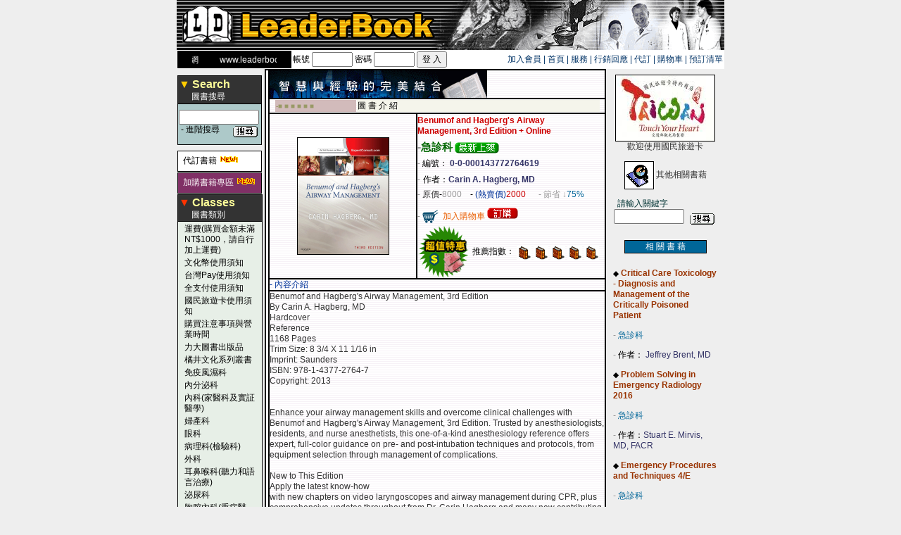

--- FILE ---
content_type: text/html; charset=UTF-8
request_url: https://leaderbook.com.tw/book.php?cat=20&id=9223
body_size: 6626
content:
<html>
<head>
<title>力大圖書</title>
<meta http-equiv="Content-Type" content="text/html; charset=UTF8">
<style type="text/css">
.i {FONT-FAMILY: Arial; FONT-SIZE: 9pt}
.b {FONT-FAMILY: 新細明體; FONT-SIZE: 11pt}
BODY {FONT-FAMILY: 新細明體,Arial; FONT-SIZE: 9pt; LINE-HEIGHT: 1.3}
TD {FONT-FAMILY: 新細明體,Arial; FONT-SIZE: 9pt; LINE-HEIGHT: 1.3}
FORM {FONT-FAMILY: 新細明體,Arial; FONT-SIZE: 9pt; LINE-HEIGHT: 1.3}
INPUT {FONT-FAMILY: 新細明體,Arial; FONT-SIZE: 9pt; LINE-HEIGHT: 1.3}
SELECT {FONT-FAMILY: 新細明體,Arial; FONT-SIZE: 9pt; LINE-HEIGHT: 1.3}
TEXTAREA {FONT-FAMILY: 新細明體,Arial; FONT-SIZE: 9pt; LINE-HEIGHT: 1.3}
A:link {COLOR: #000000; TEXT-DECORATION: none}
A:visited {COLOR: #000000; TEXT-DECORATION: none}
A:hover {COLOR: #000000; TEXT-DECORATION: underline}
</style>
<!--
<script language="JavaScript1.1">
      function right(e) {
      if (navigator.appName =='Netscape'&&
      (e.which ==3|| e.which ==2))
      return false;
      else if (navigator.appName == 'Microsoft Internet Explorer' &&
      (event.button == 2|| event.button ==3)) {
      alert("歡迎光臨!!");
      return false;
      }
      return true;
      }
      document.onmousedown=right;
      if (document.layers) window.captureEvents(Event.MOUSEDOWN);
      window.onmousedown=right;
</script>
-->
<script type="text/javascript">

  var _gaq = _gaq || [];
  _gaq.push(['_setAccount', 'UA-30079958-1']);
  _gaq.push(['_setDomainName', 'leaderbook.com.tw']);
  _gaq.push(['_trackPageview']);

  (function() {
    var ga = document.createElement('script'); ga.type = 'text/javascript'; ga.async = true;
    ga.src = ('https:' == document.location.protocol ? 'https://ssl' : 'http://www') + '.google-analytics.com/ga.js';
    var s = document.getElementsByTagName('script')[0]; s.parentNode.insertBefore(ga, s);
  })();

</script>
</head>
<body bgcolor="#EEEEEE" text="#000000" leftmargin="0" topmargin="0" link="#000000">
<table width="738" border="0" cellspacing="0" cellpadding="0" align="center">
  <tr> 
    <td colspan="4"><img src="/image/4.gif" width="778" height="71" alt="力大圖書"></td>
  </tr>
  <tr> 
    <td bgcolor="#666666" bordercolor="#FFFFFF" height="26" colspan="4"> 
      <table width="100%" border="0" cellspacing="0" cellpadding="0" bordercolor="#FFFFFF" height="10">
        <tr> 
          <td bgcolor="#FFFFFF"> 
            <table width="100%" border="0" cellspacing="1" cellpadding="1" bgcolor="#FFFFFF">
              <tr> 
                <td bgcolor="#000000" width="160" align="center">
                <marquee style="color: #FFFFFF; font-size: 9pt" width="120" height="13">
                力 大 醫 學 圖 書 網&nbsp;&nbsp;&nbsp;&nbsp;&nbsp;&nbsp;&nbsp;&nbsp;&nbsp;
                <a href="https://leaderbook.com.tw"><font color="#FFFFFF" face="Arial">www.leaderbook.com.tw</a></font>
                &nbsp;&nbsp;&nbsp;&nbsp;&nbsp;&nbsp;&nbsp;&nbsp;&nbsp;歡迎使用&nbsp;&nbsp;國民旅遊卡！！
                </marquee>
                </td>          
                <td bgcolor="#FFFFFF" noWrap>
                <script language="javascript">
function check_login_value(){
        if (!document.login.login_id.value ){
                alert("請輸入您的會員帳號!!");
                return false;
        }
        if (!document.login.login_pw.value ){
                alert("請輸入您的會員密碼!!");
                return false;
        }
return true;
}
</script>
                <form name="login" action="/member/login.php" method="POST" style="margin:0" onSubmit="return check_login_value()">
                <input type="hidden" name="key" value="login">
                <input type="hidden" name="from" value="2">
                <input type="hidden" name="orig_self" value="/book.php">
                <input type="hidden" name="orig_query_string" value="cat=20&id=9223">
                帳號 <input type="text" size="6" name="login_id" class="i">
                密碼 <input type="password" size="6" name="login_pw" class="i">
                <input type="submit" value="登 入">
                </form>
                                </td>
                <td bgcolor="#FFFFFF" align="right">
                <font color="#003366">
                                <a href="/member/join1.php"><font color="#003366">加入會員</font></a> | 
                                <a href="/"><font color="#003366">首頁</font></a> | 
                <a href="/service/"><font color="#003366">服務</font></a> | 
                <a href="/feedback.php"><font color="#003366">行銷回應</font></a> | 
                <a href="/reserve/"><font color="#003366">代訂</font></a> | 
                <a href="/shopping_list.php"><font color="#003366">購物車</font></a> | 
                <a href="/order_list.php"><font color="#003366">預訂清單</font></a> 
                </font>
                </td>
              </tr>
            </table>
          </td>
        </tr>
      </table>
    </td>
  </tr>
</table>
<table width="738" border="0" cellspacing="0" cellpadding="0" align="center">
  <tr> 
    <td valign="top"><table border="0" width="100%" cellspacing="0" cellpadding="0" align="center">
  <tr>
    <td width="123" valign="top">
    <table border="0" width="100%" cellspacing="0" cellpadding="0">
  <tr>
    <td align="center" height="116" valign="middle">
<!-- 圖書搜尋 -->
<table border="0" width="100%" cellspacing="1" cellpadding="1">
  <tr>
  </tr>
</table>
     <table width="120" border="0" cellspacing="0" cellpadding="0">
        <tr>           
          <td bgcolor="#000000" height="65">     
            <form action="/search.php" method="POST" style="margin:0">
            <table width="120" border="0" cellspacing="1" cellpadding="1" height="99">
              <tr>
                <td bgcolor="#333333" height="13">
                <b><font color="#FFCC00" face="Arial, Helvetica, sans-serif" size="3">▼</font>
                <font color="#FFFF99" face="Arial, Helvetica, sans-serif" size="3">Search</font></b><br>
                <font color="#FFFFFF" face="Arial, Helvetica, sans-serif">&nbsp;&nbsp;&nbsp;&nbsp;&nbsp;&nbsp;圖書搜尋</font>
                </td>
              </tr>
              <tr>     
                <td bgcolor="#ADC9C9" height="56">
                <input type="text" name="keywords" maxlength="30" size="14" class="i">
                <input type="image" src="/image/5.gif" width="44" height="20" align="right" border="0"><br>
                &nbsp;- <a href="/further_search.php"><font color="#000000">進階搜尋</a></font><br>
                <!--&nbsp;- <a href="/requirToknow.php"><font color="#000000">搜尋需知</font></a>-->
                </td>
              </tr>    
            </table>
            </form>
          </td>          
        </tr>          
      </table>
<!-- 圖書搜尋 -->    </td>
  </tr>
  <tr>
    <td></td>
  </tr>
  <tr>
    <td align="center">
<!-- 代訂書籍 -->
     <table width="120" height="30" border="0" cellspacing="0" cellpadding="0">
        <tr>
          <td bgcolor="#000000">
            <table width="120" height="30" border="0" cellspacing="1" cellpadding="1">
              <tr>
                <td bgcolor="#FFFFFF">&nbsp; 
                <a href="/reserve/">代訂書籍</a> <img src="/image/new.gif">
                </td>
              </tr>    
            </table>
          </td>
        </tr>
      </table>
<!-- 代訂書籍 -->
    </td>
  </tr>
  <tr>
    <td>
<!-- 代訂書籍 -->
     <table width="120" height="30" border="0" cellspacing="1" cellpadding="0">
        <tr>
          <td bgcolor="#000000">
            <table width="120" height="30" border="0" cellspacing="1" cellpadding="1">
              <tr>
                <td bgcolor="#803066">&nbsp; 
                <a href="/category_addbuy.php"><font color="#ffffff">加購書籍專區</font></a> <img src="/image/new.gif">
                </td>
              </tr>    
            </table>
          </td>
        </tr>
      </table>
<!-- 代訂書籍 -->
	</td>
  </tr>
<!-- 圖書類別 -->
  <tr>
    <td align="center" valign="middle">
      <table width="121" border="0" cellspacing="1" cellpadding="1" bgcolor="#000000">     
        <tr>      
          <td bgcolor="#333333">
          <b><font color="#FF3300" face="Arial, Helvetica, sans-serif" size="3">▼</font>
          <font color="#FFFF99" face="Arial, Helvetica, sans-serif" size="3">Classes</font></b><br>
          <font color="#FFFFFF" face="Arial, Helvetica, sans-serif">&nbsp;&nbsp;&nbsp;&nbsp;&nbsp;&nbsp;圖書類別</font>
          </td>     
        </tr>     
        <tr>      
          <td bgcolor="#E7EFE7">

            <table width="90%" border="0" cellspacing="1" cellpadding="1" align="center">     
              <tr>      
                <td><a href="/category.php?id=64"><font color="#000000">運費(購買金額未滿NT$1000，請自行加上運費)</font></a></td>     
              </tr>     
              <tr>      
                <td><a href="/category.php?id=62"><font color="#000000">文化幣使用須知</font></a></td>     
              </tr>     
              <tr>      
                <td><a href="/category.php?id=61"><font color="#000000">台灣Pay使用須知</font></a></td>     
              </tr>     
              <tr>      
                <td><a href="/category.php?id=65"><font color="#000000">全支付使用須知</font></a></td>     
              </tr>     
              <tr>      
                <td><a href="/category.php?id=51"><font color="#000000">國民旅遊卡使用須知</font></a></td>     
              </tr>     
              <tr>      
                <td><a href="/category.php?id=55"><font color="#000000">購買注意事項與營業時間</font></a></td>     
              </tr>     
              <tr>      
                <td><a href="/category.php?id=41"><font color="#000000">力大圖書出版品</font></a></td>     
              </tr>     
              <tr>      
                <td><a href="/category.php?id=53"><font color="#000000">橘井文化系列叢書</font></a></td>     
              </tr>     
              <tr>      
                <td><a href="/category.php?id=2"><font color="#000000">免疫風濕科</font></a></td>     
              </tr>     
              <tr>      
                <td><a href="/category.php?id=3"><font color="#000000">內分泌科</font></a></td>     
              </tr>     
              <tr>      
                <td><a href="/category.php?id=6"><font color="#000000">內科(家醫科及實証醫學)</font></a></td>     
              </tr>     
              <tr>      
                <td><a href="/category.php?id=5"><font color="#000000">婦產科</font></a></td>     
              </tr>     
              <tr>      
                <td><a href="/category.php?id=10"><font color="#000000">眼科</font></a></td>     
              </tr>     
              <tr>      
                <td><a href="/category.php?id=9"><font color="#000000">病理科(檢驗科)</font></a></td>     
              </tr>     
              <tr>      
                <td><a href="/category.php?id=4"><font color="#000000">外科</font></a></td>     
              </tr>     
              <tr>      
                <td><a href="/category.php?id=12"><font color="#000000">耳鼻喉科(聽力和語言治療)</font></a></td>     
              </tr>     
              <tr>      
                <td><a href="/category.php?id=8"><font color="#000000">泌尿科</font></a></td>     
              </tr>     
              <tr>      
                <td><a href="/category.php?id=13"><font color="#000000">胸腔內科(重症醫學)</font></a></td>     
              </tr>     
              <tr>      
                <td><a href="/category.php?id=34"><font color="#000000">胸腔外科</font></a></td>     
              </tr>     
              <tr>      
                <td><a href="/category.php?id=14"><font color="#000000">腫瘤科(血液科)</font></a></td>     
              </tr>     
              <tr>      
                <td><a href="/category.php?id=47"><font color="#000000">放射腫瘤科</font></a></td>     
              </tr>     
              <tr>      
                <td><a href="/category.php?id=15"><font color="#000000">麻醉科(疼痛科)</font></a></td>     
              </tr>     
              <tr>      
                <td><a href="/category.php?id=16"><font color="#000000">獸醫科</font></a></td>     
              </tr>     
              <tr>      
                <td><a href="/category.php?id=11"><font color="#000000">神經外科</font></a></td>     
              </tr>     
              <tr>      
                <td><a href="/category.php?id=26"><font color="#000000">神經內科</font></a></td>     
              </tr>     
              <tr>      
                <td><a href="/category.php?id=17"><font color="#000000">小兒科</font></a></td>     
              </tr>     
              <tr>      
                <td><a href="/category.php?id=18"><font color="#000000">心臟內科</font></a></td>     
              </tr>     
              <tr>      
                <td><a href="/category.php?id=19"><font color="#000000">心臟血管外科</font></a></td>     
              </tr>     
              <tr>      
                <td><a href="/category.php?id=20"><font color="#000000">急診科</font></a></td>     
              </tr>     
              <tr>      
                <td><a href="/category.php?id=21"><font color="#000000">感染科</font></a></td>     
              </tr>     
              <tr>      
                <td><a href="/category.php?id=22"><font color="#000000">放射線科</font></a></td>     
              </tr>     
              <tr>      
                <td><a href="/category.php?id=23"><font color="#000000">核子醫科</font></a></td>     
              </tr>     
              <tr>      
                <td><a href="/category.php?id=24"><font color="#000000">牙科(口腔外科)</font></a></td>     
              </tr>     
              <tr>      
                <td><a href="/category.php?id=25"><font color="#000000">皮膚科(醫學美容)</font></a></td>     
              </tr>     
              <tr>      
                <td><a href="/category.php?id=27"><font color="#000000">精神科</font></a></td>     
              </tr>     
              <tr>      
                <td><a href="/category.php?id=28"><font color="#000000">胃腸科</font></a></td>     
              </tr>     
              <tr>      
                <td><a href="/category.php?id=30"><font color="#000000">骨科</font></a></td>     
              </tr>     
              <tr>      
                <td><a href="/category.php?id=29"><font color="#000000">腎臟科</font></a></td>     
              </tr>     
              <tr>      
                <td><a href="/category.php?id=32"><font color="#000000">整形外科</font></a></td>     
              </tr>     
              <tr>      
                <td><a href="/category.php?id=35"><font color="#000000">藥劑科</font></a></td>     
              </tr>     
              <tr>      
                <td><a href="/category.php?id=33"><font color="#000000">復健科(運動醫學)</font></a></td>     
              </tr>     
              <tr>      
                <td><a href="/category.php?id=36"><font color="#000000">護理科</font></a></td>     
              </tr>     
              <tr>      
                <td><a href="/category.php?id=58"><font color="#000000">食品營養</font></a></td>     
              </tr>     
              <tr>      
                <td><a href="/category.php?id=43"><font color="#000000">限量特價專區</font></a></td>     
              </tr>     
              <tr>      
                <td><a href="/category.php?id=31"><font color="#000000">解剖學(組織學)</font></a></td>     
              </tr>     
              <tr>      
                <td><a href="/category.php?id=40"><font color="#000000">基礎醫學科</font></a></td>     
              </tr>     
              <tr>      
                <td><a href="/category.php?id=45"><font color="#000000">醫學模型</font></a></td>     
              </tr>     
              <tr>      
                <td><a href="/category.php?id=48"><font color="#000000">醫學掛圖</font></a></td>     
              </tr>     
              <tr>      
                <td><a href="/category.php?id=50"><font color="#000000">SPRINGER庫存出清專區</font></a></td>     
              </tr>     
            </table>     
          </td>     
        </tr>
      </table>
<!-- 圖書類別 -->    </td>
  </tr>
  <tr>
    <td><font size="1">&nbsp;</font></td>
  </tr>
</table>
    </td>
    <td width="1">&nbsp;</td>
    <td valign="top">
      <table width="485" border="1" cellspacing="0" cellpadding="0" height="88" bordercolor="#000000" background="/image/background.gif">
        <tr bordercolor="#FFFFFF" background="/image/background.gif">   
          <td rowspan="5" align="center" valign="middle" height="110" background="/image/background.gif" width="1">&nbsp;</td>  
          <td colspan="2" align="left" valign="bottom" height="30"><img src="/image/ce1.gif" width="309" height="39"></td>  
        </tr>  
        <tr bordercolor="#FFFFFF" background="/image/background.gif">  
          <td colspan="2" align="center" valign="middle">  
            <table width="463" border="0" cellspacing="1" cellpadding="1">  
              <tr>   
                <td width="113" bgcolor="#D2BBBB"><b><font size="1" color="#999966">-■ ■ ■ ■ ■ ■</font></b></td>  
                <td width="343" bgcolor="#F5F5EB">圖 書 介 紹</td>  
              </tr>  
            </table>  
          </td>  
        </tr>  
        <tr bordercolor="#FFFFFF" background="/image/background.gif">   
          <td width="209" align="center" valign="middle">
                    <img src="/img_src/big9223.jpg" border="1" align="baseline">
                    	          
                    </td>
          <td valign="top" width="267"> 
            <form name="theForm" action="" method="POST" style="margin:0">
            <input type="hidden" name="exec" value="shop">
            <input type="hidden" name="books_no" value="0-0-000143772764619">
            <input type="hidden" name="cat" value="20">
            <input type="hidden" name="id" value="9223">
            <input type="hidden" name="books_no1" value="">
            <input type="hidden" name="books_no2" value="">
            <table width="253" border="0" cellspacing="0" cellpadding="0" height="159"> 
              <tr>  
                <td height="35"><b><font color="#CC0000" face="Verdana, Arial, Helvetica, sans-serif">Benumof and Hagberg's Airway Management, 3rd Edition + Online</font></b></td> 
              </tr> 
              <tr>  
                <td>
                <font color="#006666"><b><font size="3" color="#999999">-</font><font style="font-size:11pt" color="#006600">急診科</font>
                <img src="/image/ic4.gif" align="absmiddle">                </td> 
              </tr> 
              <tr>  
                <td><font face="Verdana, Arial, Helvetica, sans-serif" color="#999999">- 
                  </font><font color="#000000">編號：</font><b><font color="#000066"></font> 
                  <font color="#333366" face="Arial, Helvetica, sans-serif">0-0-000143772764619</font></b></td>
              </tr>
              <tr> 
                <td><font color="#999999" face="Verdana, Arial, Helvetica, sans-serif">-<font face="Arial, Helvetica, sans-serif" style="font-size:11pt" color="#666666"> 
                  </font></font> 
                  <font color="#000000">作者：</font><font color="#999999" face="Verdana, Arial, Helvetica, sans-serif"><b><font color="#333366">Carin A. Hagberg, MD </font></b></font></td> 
              </tr> 
              <tr>  
                <td>
                <font color="#999999">-</font> <font color="#333333">原價</font><font color="#000000">-</font><font color="#999999" face="Arial">8000</font>&nbsp;&nbsp;&nbsp;
                -
                <font color="#003399">(熱賣價)</font><font color="#CC0000" face="Arial">2000&nbsp;&nbsp; &nbsp;&nbsp;</font></font>
                	                	<font color="#999999">- 節省 ↓<font color="#006699" face="Arial">75%</font></font>
                	                                    </td> 
              </tr> 
              <tr>  
                <td>
  	       	  </td> 
              </tr> 
              <tr>  
                <td><font color="#CC6666"> </font><font color="#999999">-</font><font color="#333333"></font> 
                  <font color="#CC6666"><img src="/image/car2.gif" width="26" height="21" align="absmiddle"><font color="#FF6600"> 
                  <font color="#EA5E00"> 加入購物車</font></font><font color="#EA5E00"><b></b></font> 
<SCRIPT LANGUAGE="JavaScript">
<!-- 
function order(){
temp = confirm('本書籍目前無庫存，您要預訂嗎??');
	if(temp == true){
	document.location.replace('/book.php?exec=order&books_no=0-0-000143772764619&cat=20&id=9223');
	}
}
//-->
</SCRIPT>
                                    <input type="image" src="/image/ic2.gif" width="44" height="16" border="0">
     	 	                   </td> 
              </tr> 
            </table> 
            </form>
                        <img src="/image/sale.gif" width="75" height="74" align="absmiddle"> 
                        推薦指數：
                        <img src="/image/ic7.gif" width="21" height="21" align="absmiddle">
                        <img src="/image/ic7.gif" width="21" height="21" align="absmiddle">
                        <img src="/image/ic7.gif" width="21" height="21" align="absmiddle">
                        <img src="/image/ic7.gif" width="21" height="21" align="absmiddle">
                        <img src="/image/ic7.gif" width="21" height="21" align="absmiddle">
                      </td>  
        </tr>  
                <tr>   
          <td bordercolor="#FFFFFF" align="center" valign="middle" colspan="2">   
            <div align="left"><font color="#003399">- 內容介紹</font></div>  
          </td>  
        </tr>  
        <tr>   
          <td bordercolor="#FFFFFF" align="left" valign="middle" colspan="2">
            <font color="#333333" face="Verdana, Arial, Helvetica, sans-serif">
            Benumof and Hagberg's Airway Management, 3rd Edition<br />
By Carin A. Hagberg, MD <br />
Hardcover<br />
Reference <br />
1168 Pages <br />
Trim Size: 8 3/4 X 11 1/16 in<br />
Imprint: Saunders<br />
ISBN: 978-1-4377-2764-7<br />
Copyright: 2013<br />
<br />
<br />
Enhance your airway management skills and overcome clinical challenges with Benumof and Hagberg's Airway Management, 3rd Edition. Trusted by anesthesiologists, residents, and nurse anesthetists, this one-of-a-kind anesthesiology reference offers expert, full-color guidance on pre- and post-intubation techniques and protocols, from equipment selection through management of complications.<br />
<br />
New to This Edition<br />
Apply the latest know-how<br />
with new chapters on video laryngoscopes and airway management during CPR, plus comprehensive updates throughout from Dr. Carin Hagberg and many new contributing experts on airway management.<br />
<br />
Select the most appropriate techniques for difficult cases<br />
using the latest ASA guidelines.<br />
<br />
Gain a rich visual perspective on complex procedures and monitoring techniques<br />
with hundreds of new full-color illustrations throughout.<br />
<br />
View videos of intubation and airway management procedures online<br />
at www.expertconsult.com, plus access the entire, searchable contents of the book.<br />
<br />
<br />
            </font>
            <br><br>
          </td> 
        </tr> 
      </table> 
    </td>
    <td width="23%" valign="top">
          <table width="98%" border="0" cellspacing="3" cellpadding="5" align="center">
        <tr> 
          <td height="50" align="center">
          <img src="/image/ttb140x93.jpg" width="140" height="93" border="1" align="absmiddle" alt="歡迎使用國民旅遊卡" title="歡迎使用國民旅遊卡"><br>
          <font color="#333333">歡迎使用國民旅遊卡</font>
          </td>
        </tr>
        <tr> 
          <td height="50" align="center">
          <img src="/image/ic6.gif" width="40" height="38" border="1" align="absmiddle">
          <font color="#333333">其他相關書藉</font>
          </td>
        </tr>
        <tr>
          <td> 
            <form action="/search.php" method="POST" style="margin:0">
            <table width="100%" border="0" cellspacing="0" cellpadding="0" align="center">
              <tr> 
                <td><font color="#003333">&nbsp; </font><font color="#FFFFFF"><font color="#003333">請輸入關鍵字</font></font></td>
              </tr>
              <tr> 
                <td align="center">
                <input type="text" name="keywords" maxlength="30" size="12" class="i">
                <input type="image" src="/image/5.gif" width="44" height="20" align="middle">
                </td>
              </tr>
            </table>
            </form>
          </td>
        </tr>
<!-- 相關書籍 -->

        <tr> 
          <td height="44"> 
            <table width="110" border="0" cellspacing="0" cellpadding="0" align="center">
              <tr> 
                <td bgcolor="#000000"> 
                  <table width="117" border="0" cellspacing="1" cellpadding="1">
                    <tr> 
                      <td bgcolor="#006699" align="center"><font color="#FFFFFF">相 關 書 藉</font></td>
                    </tr>
                  </table>
                </td>
              </tr>
            </table>
          </td>
        </tr>
        <tr> 
          <td height="30"><b> <font size="1" color="#000000" face="Arial">◆</font> <a href="/book.php?cat=20&id=2853"><font color="#993300" face="Arial">Critical Care Toxicology - Diagnosis and Management of the Critically Poisoned Patient</font></b></a></td>
        </tr>
        <tr> 
          <td><font color="#999999">-</font> <font color="#006699">急診科</font></td>
        </tr>
        <tr> 
          <td><font color="#999999" face="Arial">-</font> <font color="#000000">作者：</font><font face="Arial" color="#333366"> Jeffrey Brent, MD</font></td>
        </tr>
        <tr> 
          <td height="30"><b> <font size="1" color="#000000" face="Arial">◆</font> <a href="/book.php?cat=20&id=10331"><font color="#993300" face="Arial">Problem Solving in Emergency Radiology 2016</font></b></a></td>
        </tr>
        <tr> 
          <td><font color="#999999">-</font> <font color="#006699">急診科</font></td>
        </tr>
        <tr> 
          <td><font color="#999999" face="Arial">-</font> <font color="#000000">作者：</font><font face="Arial" color="#333366">Stuart E. Mirvis, MD, FACR</font></td>
        </tr>
        <tr> 
          <td height="30"><b> <font size="1" color="#000000" face="Arial">◆</font> <a href="/book.php?cat=20&id=4354"><font color="#993300" face="Arial">Emergency Procedures and Techniques 4/E</font></b></a></td>
        </tr>
        <tr> 
          <td><font color="#999999">-</font> <font color="#006699">急診科</font></td>
        </tr>
        <tr> 
          <td><font color="#999999" face="Arial">-</font> <font color="#000000">作者：</font><font face="Arial" color="#333366">Simon, Robert</font></td>
        </tr>
        <tr> 
          <td height="30"><b> <font size="1" color="#000000" face="Arial">◆</font> <a href="/book.php?cat=20&id=3667"><font color="#993300" face="Arial">Emergency Cardiology: Challenges, Controversies, and Advances, An Issue of Emergency Medicine Clinics</font></b></a></td>
        </tr>
        <tr> 
          <td><font color="#999999">-</font> <font color="#006699">急診科</font></td>
        </tr>
        <tr> 
          <td><font color="#999999" face="Arial">-</font> <font color="#000000">作者：</font><font face="Arial" color="#333366">William J. Brady</font></td>
        </tr>
        <tr> 
          <td height="30"><b> <font size="1" color="#000000" face="Arial">◆</font> <a href="/book.php?cat=20&id=12015"><font color="#993300" face="Arial">Manual of Definitive Surgical Trauma Care 5/E 2019</font></b></a></td>
        </tr>
        <tr> 
          <td><font color="#999999">-</font> <font color="#006699">急診科</font></td>
        </tr>
        <tr> 
          <td><font color="#999999" face="Arial">-</font> <font color="#000000">作者：</font><font face="Arial" color="#333366">Kenneth David Boffard</font></td>
        </tr>
<!-- 相關書籍 -->
        <tr> 
          <td align="right">
          <a href="category.php?id=20"><font face="Verdana, Arial, Helvetica, sans-serif" color="#666666">--- more</font></a></td>
        </tr>
        <tr> 
          <td height="56" align="center">
          <img src="/image/sf-4.gif" width="39" height="35" align="absmiddle" border="1"> 
          [ <a href="/service/point.php"><font color="#000000">積點系統</font></a> ]
          </td>
        </tr>
        <tr> 
          <td height="56"><font color="#006699">您已經累積多少點數您知道嗎？別忘了登錄會員，察看您的點數，獎品就等您來拿喲！</font></td>
        </tr>
        <tr>
          <td height="56" align="center">
          <img src="/image/sf-3.gif" width="39" height="36" border="1" align="absmiddle">
          [ <a href="/service/required_know.php"><font color="#000000">訂購辦法</font></a> ]
          </td>
        </tr>
        <tr>
          <td height="56"><font color="#006699">您還不知道要在本網站如何購物嗎？我們將會提供給您訂購的方法及購物相關資訊喲！讓您彈指間取得想要的書藉。</font></td>
        </tr>
        <tr> 
          <td height="57">&nbsp; </td>
        </tr>
      </table>    </td>
  </tr>
</table>
<form action="/search.php" method="POST" style="margin:0">
<table width="778" border="0" cellspacing="0" cellpadding="0" height="30" align="center">
  <tr>  
    <td bgcolor="#666666" valign="middle" width="250">
    <font color="#FFFFFF"> &nbsp;&nbsp;&nbsp;&nbsp;&nbsp;&nbsp;圖書搜尋 
    <input type="text" name="keywords" maxlength="30" size="14" class="i"> 
    <input type="image" src="/image/5.gif" width="44" height="20" border="0" align="middle">&nbsp;&nbsp;&nbsp;&nbsp;&nbsp;&nbsp;&nbsp;</font></td> 
    <td bgcolor="#666666" valign="middle" width="129" align="right"><img src="/image/b5-icon_cards.gif" width="111" height="24" align="middle"></td> 
    <td bgcolor="#666666" align="center"><font color="#FFFFFF">本網站購物機制使用 <font face="Arial">SSL+</font> 加密技術，請放心購物</font></td> 
    <td bgcolor="#666666" align="center" width="99"><img src="/image/botton4.gif" width="19" height="16" align="middle"><font face="Verdana, Arial, Helvetica, sans-serif" color="#C6ECC6" size="1">Safe100%</font></td> 
  </tr> 
</table>
</form><p align="center"><font color="#993300">
| <a href="/member/join1.php"><font color="#993300">加入會員</font></a> 
| <a href="/"><font color="#993300">回首頁</font></a> 
| <a href="/service/"><font color="#993300">服務中心</font></a> 
| <a href="/feedback.php"><font color="#993300">行銷回應</font></a> 
| <a href="/service/required_know.php"><font color="#993300">購物須知</font></a> 
| <a href="/service/member_item.php"><font color="#993300">會員條款</font></a> 
| <a href="/about.php"><font color="#993300">關於力大</font></a> 
| <a href="/rights.php"><font color="#993300">權益申明</font></a> 
| <a href="/cooperation.php"><font color="#993300">合作對象</font></a> 
|
</font></p> 
<p align="center"><font color="#666666">
本站內容為 力大圖書有限公司 所有，未經同意，請勿任意引用轉載 <br>
電話：<font face="Arial">(02)2733-2592</font> 傳真：<font face="Arial">(02)2732-5743</font>
<font face="Arial">E-mail：<a href="mailto:leaderbookco@gmail.com">leaderbookco@gmail.com</a></font>
<br>力大圖書：台北市和平東路二段90巷2號4樓之2
<br>
<font face="Arial">Copyright 2002-2025 LeaderBook CO.,LTD All rights reserved.</font>
</font><br>
    </td>
  </tr>
</table>
</body>              
</html> 
    